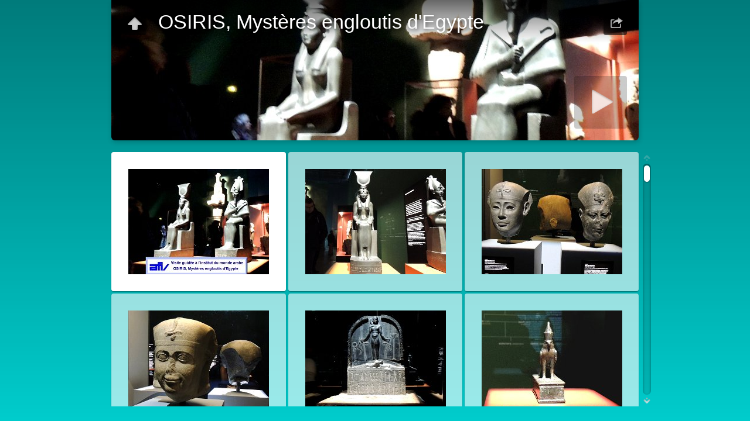

--- FILE ---
content_type: text/html
request_url: https://prioux.eu/sorties-afv/2016-01-22-osiris/index.html
body_size: 5700
content:
<!DOCTYPE html>
<!--[if lt IE 8]><html prefix="og: http://ogp.me/ns# fb: http://ogp.me/ns/fb#" lang="fr" class="no-js ie7 oldie"><![endif]-->
<!--[if IE 8]><html prefix="og: http://ogp.me/ns# fb: http://ogp.me/ns/fb#" lang="fr" class="no-js ie8 oldie"><![endif]-->
<!--[if IE 9]><html prefix="og: http://ogp.me/ns# fb: http://ogp.me/ns/fb#" lang="fr" class="no-js ie9"><![endif]-->
<!--[if gt IE 9]><!--> <html prefix="og: http://ogp.me/ns# fb: http://ogp.me/ns/fb#" lang="fr" class="no-js"> <!--<![endif]-->
<head>
	<meta charset="UTF-8">
	<meta http-equiv="X-UA-Compatible" content="IE=edge,chrome=1">
	<title>OSIRIS, Mystères engloutis d'Egypte</title>
	<meta name="generator" content="Created with jAlbum 13.0.10 &amp; Turtle 5.4.3, Yellow style :: album creation date 23/01/16 19:51 :: 4d1b2bda1f2e066aa25f1388e44ca66d">
	<meta name="keywords" content=""> 
	<meta property="og:title" content="OSIRIS, Mystères engloutis d'Egypte">
	<meta property="og:type" content="website">
	<meta name="viewport" content="user-scalable=yes, width=940, minimal-ui">
	<meta name="apple-mobile-web-app-status-bar-style" content="black-translucent">
	<meta name="apple-mobile-web-app-capable" content="yes">
	<meta name="format-detection" content="telephone=no">
	<meta name="robots" content="index,follow">
	<link rel="stylesheet" href="res/common.css?v=5.4.3">
	<noscript><style>.helplink, #main header .title .controls.share, #main header .title .controls.search { display:none; }</style></noscript>
	<link rel="apple-touch-icon-precomposed" href="res/apple-touch-icon-144x144-precomposed.png">
	<link rel="icon" href="res/favicon-32x32.png" sizes="32x32">
	<!--[if IE]><link rel="shortcut icon" href="res/favicon.ico"><![endif]-->
	<meta name="msapplication-TileColor" content="#1d95af">
	<meta name="msapplication-TileImage" content="res/tileicon.png">
	<script src="res/modernizr-2.6.2.min.js"></script>
<link rel="alternate" href="album.rss" type="application/rss+xml">
</head>
<body id="index" class="index folder top-level">
	<!--[if lt IE 8]><p class="chromeframe">You are using an outdated browser. <a href="http://browsehappy.com/">Upgrade your browser today</a> to better experience this site.</p><![endif]-->
	<div id="mainbg">&nbsp;</div>
	<div id="widgetbg">&nbsp;</div>
	<div id="main" role="main"><div class="container">
	<script>if (window.location.hash && window.location.hash.length) document.getElementById('main').style['display']='none';</script>
		
	<header style="background-image:url(folderimage.jpg);">
		<div class="pattern">
				
			<div class="title clearfix">
				<div class="upbtn"><div class="parent controls"><a href="http://www.prioux.eu/sorties-afv/index.htm" target="_parent" title="Retour à la page d'accueil">&nbsp;</a></div></div>
				<aside><div class="share controls"><a>&nbsp;</a></div></aside>
				<div class="hgroup">
					<h1>OSIRIS, Mystères engloutis d'Egypte</h1>
				</div>
			</div>
		</div>
	</header>
		
		<div class="items">
			<div class="cont load">
				

				

				<table class="thumbs"><tr>
					<td><a href="slides/DSCN7280.JPG" data-tooltip="#tt0"><noscript><img src="thumbs/DSCN7280.JPG" width="240" height="180"></noscript><img src="res/blank.png" width="240" height="180" alt="DSCN7280" data-src="thumbs/DSCN7280.JPG" data-ext="JPG" data-caption="<h2>DSCN7280</h2>" data-size="1,83 MB" data-isimage="true" data-width="956" data-height="720"></a><div class="caption hidden" id="tt0"><span class="nr">1</span></div></td>
					<td><a href="slides/DSCN7281.JPG" data-tooltip="#tt1"><noscript><img src="thumbs/DSCN7281.JPG" width="240" height="180"></noscript><img src="res/blank.png" width="240" height="180" alt="DSCN7281  À" data-src="thumbs/DSCN7281.JPG" data-ext="JPG" data-caption="<h2>DSCN7281</h2><div class=&#34;comment&#34;>À</div>" data-size="3,37 MB" data-isimage="true" data-width="867" data-height="720"></a><div class="caption hidden" id="tt1"><span class="nr">2</span>  <small>À</small></div></td>
					<td><a href="slides/DSCN7282.JPG" data-tooltip="#tt2"><noscript><img src="thumbs/DSCN7282.JPG" width="240" height="180"></noscript><img src="res/blank.png" width="240" height="180" alt="DSCN7282" data-src="thumbs/DSCN7282.JPG" data-ext="JPG" data-caption="<h2>DSCN7282</h2>" data-size="738,04 kB" data-isimage="true" data-width="959" data-height="720"></a><div class="caption hidden" id="tt2"><span class="nr">3</span></div></td>
					</tr><tr><td><a href="slides/DSCN7283.JPG" data-tooltip="#tt3"><noscript><img src="thumbs/DSCN7283.JPG" width="240" height="180"></noscript><img src="res/blank.png" width="240" height="180" alt="DSCN7283" data-src="thumbs/DSCN7283.JPG" data-ext="JPG" data-caption="<h2>DSCN7283</h2>" data-size="599,48 kB" data-isimage="true" data-width="957" data-height="720"></a><div class="caption hidden" id="tt3"><span class="nr">4</span></div></td>
					<td><a href="slides/DSCN7284.JPG" data-tooltip="#tt4"><noscript><img src="thumbs/DSCN7284.JPG" width="240" height="180"></noscript><img src="res/blank.png" width="240" height="180" alt="DSCN7284  À" data-src="thumbs/DSCN7284.JPG" data-ext="JPG" data-caption="<h2>DSCN7284</h2><div class=&#34;comment&#34;>À</div>" data-size="2,02 MB" data-isimage="true" data-width="960" data-height="720"></a><div class="caption hidden" id="tt4"><span class="nr">5</span>  <small>À</small></div></td>
					<td><a href="slides/DSCN7285.JPG" data-tooltip="#tt5"><noscript><img src="thumbs/DSCN7285.JPG" width="240" height="180"></noscript><img src="res/blank.png" width="240" height="180" alt="DSCN7285  À" data-src="thumbs/DSCN7285.JPG" data-ext="JPG" data-caption="<h2>DSCN7285</h2><div class=&#34;comment&#34;>À</div>" data-size="589,33 kB" data-isimage="true" data-width="960" data-height="718"></a><div class="caption hidden" id="tt5"><span class="nr">6</span>  <small>À</small></div></td>
					</tr><tr><td><a href="slides/DSCN7286.JPG" data-tooltip="#tt6"><noscript><img src="thumbs/DSCN7286.JPG" width="240" height="180"></noscript><img src="res/blank.png" width="240" height="180" alt="DSCN7286  À" data-src="thumbs/DSCN7286.JPG" data-ext="JPG" data-caption="<h2>DSCN7286</h2><div class=&#34;comment&#34;>À</div>" data-size="1,34 MB" data-isimage="true" data-width="956" data-height="720"></a><div class="caption hidden" id="tt6"><span class="nr">7</span>  <small>À</small></div></td>
					<td><a href="slides/DSCN7287.JPG" data-tooltip="#tt7"><noscript><img src="thumbs/DSCN7287.JPG" width="240" height="180"></noscript><img src="res/blank.png" width="240" height="180" alt="DSCN7287" data-src="thumbs/DSCN7287.JPG" data-ext="JPG" data-caption="<h2>DSCN7287</h2>" data-size="892,68 kB" data-isimage="true" data-width="813" data-height="720"></a><div class="caption hidden" id="tt7"><span class="nr">8</span></div></td>
					<td><a href="slides/DSCN7288.JPG" data-tooltip="#tt8"><noscript><img src="thumbs/DSCN7288.JPG" width="240" height="180"></noscript><img src="res/blank.png" width="240" height="180" alt="DSCN7288  Ø" data-src="thumbs/DSCN7288.JPG" data-ext="JPG" data-caption="<h2>DSCN7288</h2><div class=&#34;comment&#34;>Ø</div>" data-size="5,68 MB" data-isimage="true" data-width="540" data-height="720"></a><div class="caption hidden" id="tt8"><span class="nr">9</span>  <small>Ø</small></div></td>
					</tr><tr><td><a href="slides/DSCN7289.JPG" data-tooltip="#tt9"><noscript><img src="thumbs/DSCN7289.JPG" width="240" height="180"></noscript><img src="res/blank.png" width="240" height="180" alt="DSCN7289" data-src="thumbs/DSCN7289.JPG" data-ext="JPG" data-caption="<h2>DSCN7289</h2>" data-size="1,45 MB" data-isimage="true" data-width="647" data-height="720"></a><div class="caption hidden" id="tt9"><span class="nr">10</span></div></td>
					<td><a href="slides/DSCN7292.JPG" data-tooltip="#tt10"><noscript><img src="thumbs/DSCN7292.JPG" width="240" height="180"></noscript><img src="res/blank.png" width="240" height="180" alt="DSCN7292" data-src="thumbs/DSCN7292.JPG" data-ext="JPG" data-caption="<h2>DSCN7292</h2>" data-size="3,49 MB" data-isimage="true" data-width="631" data-height="720"></a><div class="caption hidden" id="tt10"><span class="nr">11</span></div></td>
					<td><a href="slides/DSCN7295.JPG" data-tooltip="#tt11"><noscript><img src="thumbs/DSCN7295.JPG" width="240" height="180"></noscript><img src="res/blank.png" width="240" height="180" alt="DSCN7295" data-src="thumbs/DSCN7295.JPG" data-ext="JPG" data-caption="<h2>DSCN7295</h2>" data-size="295,36 kB" data-isimage="true" data-width="960" data-height="719"></a><div class="caption hidden" id="tt11"><span class="nr">12</span></div></td>
					</tr><tr><td><a href="slides/DSCN7296.JPG" data-tooltip="#tt12"><noscript><img src="thumbs/DSCN7296.JPG" width="240" height="180"></noscript><img src="res/blank.png" width="240" height="180" alt="DSCN7296" data-src="thumbs/DSCN7296.JPG" data-ext="JPG" data-caption="<h2>DSCN7296</h2>" data-size="896,89 kB" data-isimage="true" data-width="957" data-height="720"></a><div class="caption hidden" id="tt12"><span class="nr">13</span></div></td>
					<td><a href="slides/DSCN7297.JPG" data-tooltip="#tt13"><noscript><img src="thumbs/DSCN7297.JPG" width="240" height="180"></noscript><img src="res/blank.png" width="240" height="180" alt="DSCN7297" data-src="thumbs/DSCN7297.JPG" data-ext="JPG" data-caption="<h2>DSCN7297</h2>" data-size="287,69 kB" data-isimage="true" data-width="960" data-height="720"></a><div class="caption hidden" id="tt13"><span class="nr">14</span></div></td>
					<td><a href="slides/DSCN7298.JPG" data-tooltip="#tt14"><noscript><img src="thumbs/DSCN7298.JPG" width="240" height="180"></noscript><img src="res/blank.png" width="240" height="180" alt="DSCN7298" data-src="thumbs/DSCN7298.JPG" data-ext="JPG" data-caption="<h2>DSCN7298</h2>" data-size="1,37 MB" data-isimage="true" data-width="960" data-height="719"></a><div class="caption hidden" id="tt14"><span class="nr">15</span></div></td>
					</tr><tr><td><a href="slides/DSCN7299.JPG" data-tooltip="#tt15"><noscript><img src="thumbs/DSCN7299.JPG" width="240" height="180"></noscript><img src="res/blank.png" width="240" height="180" alt="DSCN7299  À" data-src="thumbs/DSCN7299.JPG" data-ext="JPG" data-caption="<h2>DSCN7299</h2><div class=&#34;comment&#34;>À</div>" data-size="749,01 kB" data-isimage="true" data-width="959" data-height="720"></a><div class="caption hidden" id="tt15"><span class="nr">16</span>  <small>À</small></div></td>
					<td><a href="slides/DSCN7301.JPG" data-tooltip="#tt16"><noscript><img src="thumbs/DSCN7301.JPG" width="240" height="180"></noscript><img src="res/blank.png" width="240" height="180" alt="DSCN7301  Ø" data-src="thumbs/DSCN7301.JPG" data-ext="JPG" data-caption="<h2>DSCN7301</h2><div class=&#34;comment&#34;>Ø</div>" data-size="6,23 MB" data-isimage="true" data-width="540" data-height="720"></a><div class="caption hidden" id="tt16"><span class="nr">17</span>  <small>Ø</small></div></td>
					<td><a href="slides/DSCN7304.JPG" data-tooltip="#tt17"><noscript><img src="thumbs/DSCN7304.JPG" width="240" height="180"></noscript><img src="res/blank.png" width="240" height="180" alt="DSCN7304" data-src="thumbs/DSCN7304.JPG" data-ext="JPG" data-caption="<h2>DSCN7304</h2>" data-size="964,61 kB" data-isimage="true" data-width="959" data-height="720"></a><div class="caption hidden" id="tt17"><span class="nr">18</span></div></td>
					</tr><tr><td><a href="slides/DSCN7305.JPG" data-tooltip="#tt18"><noscript><img src="thumbs/DSCN7305.JPG" width="240" height="180"></noscript><img src="res/blank.png" width="240" height="180" alt="DSCN7305" data-src="thumbs/DSCN7305.JPG" data-ext="JPG" data-caption="<h2>DSCN7305</h2>" data-size="654,99 kB" data-isimage="true" data-width="958" data-height="720"></a><div class="caption hidden" id="tt18"><span class="nr">19</span></div></td>
					<td><a href="slides/DSCN7312.JPG" data-tooltip="#tt19"><noscript><img src="thumbs/DSCN7312.JPG" width="240" height="180"></noscript><img src="res/blank.png" width="240" height="180" alt="DSCN7312" data-src="thumbs/DSCN7312.JPG" data-ext="JPG" data-caption="<h2>DSCN7312</h2>" data-size="913,35 kB" data-isimage="true" data-width="960" data-height="718"></a><div class="caption hidden" id="tt19"><span class="nr">20</span></div></td>
					<td><a href="slides/DSCN7313.JPG" data-tooltip="#tt20"><noscript><img src="thumbs/DSCN7313.JPG" width="240" height="180"></noscript><img src="res/blank.png" width="240" height="180" alt="DSCN7313" data-src="thumbs/DSCN7313.JPG" data-ext="JPG" data-caption="<h2>DSCN7313</h2>" data-size="961,35 kB" data-isimage="true" data-width="960" data-height="719"></a><div class="caption hidden" id="tt20"><span class="nr">21</span></div></td>
					</tr><tr><td><a href="slides/DSCN7314.JPG" data-tooltip="#tt21"><noscript><img src="thumbs/DSCN7314.JPG" width="240" height="180"></noscript><img src="res/blank.png" width="240" height="180" alt="DSCN7314" data-src="thumbs/DSCN7314.JPG" data-ext="JPG" data-caption="<h2>DSCN7314</h2>" data-size="1,18 MB" data-isimage="true" data-width="956" data-height="720"></a><div class="caption hidden" id="tt21"><span class="nr">22</span></div></td>
					<td><a href="slides/DSCN7315.JPG" data-tooltip="#tt22"><noscript><img src="thumbs/DSCN7315.JPG" width="240" height="180"></noscript><img src="res/blank.png" width="240" height="180" alt="DSCN7315" data-src="thumbs/DSCN7315.JPG" data-ext="JPG" data-caption="<h2>DSCN7315</h2>" data-size="1,58 MB" data-isimage="true" data-width="749" data-height="720"></a><div class="caption hidden" id="tt22"><span class="nr">23</span></div></td>
					<td><a href="slides/DSCN7316.JPG" data-tooltip="#tt23"><noscript><img src="thumbs/DSCN7316.JPG" width="240" height="180"></noscript><img src="res/blank.png" width="240" height="180" alt="DSCN7316" data-src="thumbs/DSCN7316.JPG" data-ext="JPG" data-caption="<h2>DSCN7316</h2>" data-size="2,07 MB" data-isimage="true" data-width="960" data-height="720"></a><div class="caption hidden" id="tt23"><span class="nr">24</span></div></td>
					</tr><tr><td><a href="slides/DSCN7317.JPG" data-tooltip="#tt24"><noscript><img src="thumbs/DSCN7317.JPG" width="240" height="180"></noscript><img src="res/blank.png" width="240" height="180" alt="DSCN7317" data-src="thumbs/DSCN7317.JPG" data-ext="JPG" data-caption="<h2>DSCN7317</h2>" data-size="1,47 MB" data-isimage="true" data-width="960" data-height="718"></a><div class="caption hidden" id="tt24"><span class="nr">25</span></div></td>
					<td><a href="slides/DSCN7318.JPG" data-tooltip="#tt25"><noscript><img src="thumbs/DSCN7318.JPG" width="240" height="180"></noscript><img src="res/blank.png" width="240" height="180" alt="DSCN7318  À" data-src="thumbs/DSCN7318.JPG" data-ext="JPG" data-caption="<h2>DSCN7318</h2><div class=&#34;comment&#34;>À</div>" data-size="1,58 MB" data-isimage="true" data-width="960" data-height="719"></a><div class="caption hidden" id="tt25"><span class="nr">26</span>  <small>À</small></div></td>
					<td><a href="slides/DSCN7319.JPG" data-tooltip="#tt26"><noscript><img src="thumbs/DSCN7319.JPG" width="240" height="180"></noscript><img src="res/blank.png" width="240" height="180" alt="DSCN7319" data-src="thumbs/DSCN7319.JPG" data-ext="JPG" data-caption="<h2>DSCN7319</h2>" data-size="2,13 MB" data-isimage="true" data-width="960" data-height="720"></a><div class="caption hidden" id="tt26"><span class="nr">27</span></div></td>
					</tr><tr><td><a href="slides/DSCN7320.JPG" data-tooltip="#tt27"><noscript><img src="thumbs/DSCN7320.JPG" width="240" height="180"></noscript><img src="res/blank.png" width="240" height="180" alt="DSCN7320  À" data-src="thumbs/DSCN7320.JPG" data-ext="JPG" data-caption="<h2>DSCN7320</h2><div class=&#34;comment&#34;>À</div>" data-size="580,25 kB" data-isimage="true" data-width="960" data-height="717"></a><div class="caption hidden" id="tt27"><span class="nr">28</span>  <small>À</small></div></td>
					<td><a href="slides/DSCN7323.JPG" data-tooltip="#tt28"><noscript><img src="thumbs/DSCN7323.JPG" width="240" height="180"></noscript><img src="res/blank.png" width="240" height="180" alt="DSCN7323" data-src="thumbs/DSCN7323.JPG" data-ext="JPG" data-caption="<h2>DSCN7323</h2>" data-size="1,39 MB" data-isimage="true" data-width="958" data-height="720"></a><div class="caption hidden" id="tt28"><span class="nr">29</span></div></td>
					<td><a href="slides/DSCN7324.JPG" data-tooltip="#tt29"><noscript><img src="thumbs/DSCN7324.JPG" width="240" height="180"></noscript><img src="res/blank.png" width="240" height="180" alt="DSCN7324  À" data-src="thumbs/DSCN7324.JPG" data-ext="JPG" data-caption="<h2>DSCN7324</h2><div class=&#34;comment&#34;>À</div>" data-size="2,05 MB" data-isimage="true" data-width="960" data-height="720"></a><div class="caption hidden" id="tt29"><span class="nr">30</span>  <small>À</small></div></td>
					</tr><tr><td><a href="slides/DSCN7325.JPG" data-tooltip="#tt30"><noscript><img src="thumbs/DSCN7325.JPG" width="240" height="180"></noscript><img src="res/blank.png" width="240" height="180" alt="DSCN7325  À" data-src="thumbs/DSCN7325.JPG" data-ext="JPG" data-caption="<h2>DSCN7325</h2><div class=&#34;comment&#34;>À</div>" data-size="1,23 MB" data-isimage="true" data-width="960" data-height="720"></a><div class="caption hidden" id="tt30"><span class="nr">31</span>  <small>À</small></div></td>
					<td><a href="slides/DSCN7327.JPG" data-tooltip="#tt31"><noscript><img src="thumbs/DSCN7327.JPG" width="240" height="180"></noscript><img src="res/blank.png" width="240" height="180" alt="DSCN7327" data-src="thumbs/DSCN7327.JPG" data-ext="JPG" data-caption="<h2>DSCN7327</h2>" data-size="1,85 MB" data-isimage="true" data-width="540" data-height="720"></a><div class="caption hidden" id="tt31"><span class="nr">32</span></div></td>
					<td><a href="slides/DSCN7329.JPG" data-tooltip="#tt32"><noscript><img src="thumbs/DSCN7329.JPG" width="240" height="180"></noscript><img src="res/blank.png" width="240" height="180" alt="DSCN7329  Ø" data-src="thumbs/DSCN7329.JPG" data-ext="JPG" data-caption="<h2>DSCN7329</h2><div class=&#34;comment&#34;>Ø</div>" data-size="1,13 MB" data-isimage="true" data-width="953" data-height="720"></a><div class="caption hidden" id="tt32"><span class="nr">33</span>  <small>Ø</small></div></td>
					</tr><tr><td><a href="slides/DSCN7331.JPG" data-tooltip="#tt33"><noscript><img src="thumbs/DSCN7331.JPG" width="240" height="180"></noscript><img src="res/blank.png" width="240" height="180" alt="DSCN7331" data-src="thumbs/DSCN7331.JPG" data-ext="JPG" data-caption="<h2>DSCN7331</h2>" data-size="601,21 kB" data-isimage="true" data-width="952" data-height="720"></a><div class="caption hidden" id="tt33"><span class="nr">34</span></div></td>
					<td><a href="slides/DSCN7332.JPG" data-tooltip="#tt34"><noscript><img src="thumbs/DSCN7332.JPG" width="240" height="180"></noscript><img src="res/blank.png" width="240" height="180" alt="DSCN7332" data-src="thumbs/DSCN7332.JPG" data-ext="JPG" data-caption="<h2>DSCN7332</h2>" data-size="560,14 kB" data-isimage="true" data-width="960" data-height="719"></a><div class="caption hidden" id="tt34"><span class="nr">35</span></div></td>
					<td><a href="slides/DSCN7333.JPG" data-tooltip="#tt35"><noscript><img src="thumbs/DSCN7333.JPG" width="240" height="180"></noscript><img src="res/blank.png" width="240" height="180" alt="DSCN7333" data-src="thumbs/DSCN7333.JPG" data-ext="JPG" data-caption="<h2>DSCN7333</h2>" data-size="1,96 MB" data-isimage="true" data-width="960" data-height="720"></a><div class="caption hidden" id="tt35"><span class="nr">36</span></div></td>
					</tr><tr><td><a href="slides/DSCN7334.JPG" data-tooltip="#tt36"><noscript><img src="thumbs/DSCN7334.JPG" width="240" height="180"></noscript><img src="res/blank.png" width="240" height="180" alt="DSCN7334" data-src="thumbs/DSCN7334.JPG" data-ext="JPG" data-caption="<h2>DSCN7334</h2>" data-size="836,45 kB" data-isimage="true" data-width="943" data-height="720"></a><div class="caption hidden" id="tt36"><span class="nr">37</span></div></td>
					<td><a href="slides/DSCN7335.JPG" data-tooltip="#tt37"><noscript><img src="thumbs/DSCN7335.JPG" width="240" height="180"></noscript><img src="res/blank.png" width="240" height="180" alt="DSCN7335" data-src="thumbs/DSCN7335.JPG" data-ext="JPG" data-caption="<h2>DSCN7335</h2>" data-size="1,26 MB" data-isimage="true" data-width="954" data-height="720"></a><div class="caption hidden" id="tt37"><span class="nr">38</span></div></td>
					<td><a href="slides/DSCN7336.JPG" data-tooltip="#tt38"><noscript><img src="thumbs/DSCN7336.JPG" width="240" height="180"></noscript><img src="res/blank.png" width="240" height="180" alt="DSCN7336  À" data-src="thumbs/DSCN7336.JPG" data-ext="JPG" data-caption="<h2>DSCN7336</h2><div class=&#34;comment&#34;>À</div>" data-size="2,28 MB" data-isimage="true" data-width="960" data-height="720"></a><div class="caption hidden" id="tt38"><span class="nr">39</span>  <small>À</small></div></td>
					</tr><tr><td><a href="slides/DSCN7338b.JPG" data-tooltip="#tt39"><noscript><img src="thumbs/DSCN7338b.JPG" width="240" height="180"></noscript><img src="res/blank.png" width="240" height="180" alt="DSCN7338b  Ø" data-src="thumbs/DSCN7338b.JPG" data-ext="JPG" data-caption="<h2>DSCN7338b</h2><div class=&#34;comment&#34;>Ø</div>" data-size="2,68 MB" data-isimage="true" data-width="949" data-height="720"></a><div class="caption hidden" id="tt39"><span class="nr">40</span>  <small>Ø</small></div></td>
					<td><a href="slides/DSCN7339.JPG" data-tooltip="#tt40"><noscript><img src="thumbs/DSCN7339.JPG" width="240" height="180"></noscript><img src="res/blank.png" width="240" height="180" alt="DSCN7339" data-src="thumbs/DSCN7339.JPG" data-ext="JPG" data-caption="<h2>DSCN7339</h2>" data-size="1,18 MB" data-isimage="true" data-width="824" data-height="720"></a><div class="caption hidden" id="tt40"><span class="nr">41</span></div></td>
					<td><a href="slides/DSCN7340.JPG" data-tooltip="#tt41"><noscript><img src="thumbs/DSCN7340.JPG" width="240" height="180"></noscript><img src="res/blank.png" width="240" height="180" alt="DSCN7340" data-src="thumbs/DSCN7340.JPG" data-ext="JPG" data-caption="<h2>DSCN7340</h2>" data-size="3,02 MB" data-isimage="true" data-width="959" data-height="720"></a><div class="caption hidden" id="tt41"><span class="nr">42</span></div></td>
					</tr><tr><td><a href="slides/DSCN7342.JPG" data-tooltip="#tt42"><noscript><img src="thumbs/DSCN7342.JPG" width="240" height="180"></noscript><img src="res/blank.png" width="240" height="180" alt="DSCN7342  Ø" data-src="thumbs/DSCN7342.JPG" data-ext="JPG" data-caption="<h2>DSCN7342</h2><div class=&#34;comment&#34;>Ø</div>" data-size="3,60 MB" data-isimage="true" data-width="921" data-height="720"></a><div class="caption hidden" id="tt42"><span class="nr">43</span>  <small>Ø</small></div></td>
					<td><a href="slides/DSCN7344.JPG" data-tooltip="#tt43"><noscript><img src="thumbs/DSCN7344.JPG" width="240" height="180"></noscript><img src="res/blank.png" width="240" height="180" alt="DSCN7344" data-src="thumbs/DSCN7344.JPG" data-ext="JPG" data-caption="<h2>DSCN7344</h2>" data-size="1,64 MB" data-isimage="true" data-width="957" data-height="720"></a><div class="caption hidden" id="tt43"><span class="nr">44</span></div></td>
					<td><a href="slides/DSCN7345.JPG" data-tooltip="#tt44"><noscript><img src="thumbs/DSCN7345.JPG" width="240" height="180"></noscript><img src="res/blank.png" width="240" height="180" alt="DSCN7345" data-src="thumbs/DSCN7345.JPG" data-ext="JPG" data-caption="<h2>DSCN7345</h2>" data-size="1,97 MB" data-isimage="true" data-width="960" data-height="720"></a><div class="caption hidden" id="tt44"><span class="nr">45</span></div></td>
					</tr><tr><td><a href="slides/DSCN7346.JPG" data-tooltip="#tt45"><noscript><img src="thumbs/DSCN7346.JPG" width="240" height="180"></noscript><img src="res/blank.png" width="240" height="180" alt="DSCN7346" data-src="thumbs/DSCN7346.JPG" data-ext="JPG" data-caption="<h2>DSCN7346</h2>" data-size="5,10 MB" data-isimage="true" data-width="960" data-height="720"></a><div class="caption hidden" id="tt45"><span class="nr">46</span></div></td>
					<td><a href="slides/DSCN7348.JPG" data-tooltip="#tt46"><noscript><img src="thumbs/DSCN7348.JPG" width="240" height="180"></noscript><img src="res/blank.png" width="240" height="180" alt="DSCN7348" data-src="thumbs/DSCN7348.JPG" data-ext="JPG" data-caption="<h2>DSCN7348</h2>" data-size="1,47 MB" data-isimage="true" data-width="930" data-height="720"></a><div class="caption hidden" id="tt46"><span class="nr">47</span></div></td>
					<td><a href="slides/DSCN7350.JPG" data-tooltip="#tt47"><noscript><img src="thumbs/DSCN7350.JPG" width="240" height="180"></noscript><img src="res/blank.png" width="240" height="180" alt="DSCN7350" data-src="thumbs/DSCN7350.JPG" data-ext="JPG" data-caption="<h2>DSCN7350</h2>" data-size="1,18 MB" data-isimage="true" data-width="959" data-height="720"></a><div class="caption hidden" id="tt47"><span class="nr">48</span></div></td>
					</tr><tr><td><a href="slides/DSCN7351.JPG" data-tooltip="#tt48"><noscript><img src="thumbs/DSCN7351.JPG" width="240" height="180"></noscript><img src="res/blank.png" width="240" height="180" alt="DSCN7351  À" data-src="thumbs/DSCN7351.JPG" data-ext="JPG" data-caption="<h2>DSCN7351</h2><div class=&#34;comment&#34;>À</div>" data-size="2,01 MB" data-isimage="true" data-width="960" data-height="607"></a><div class="caption hidden" id="tt48"><span class="nr">49</span>  <small>À</small></div></td>
					<td><a href="slides/DSCN7352.JPG" data-tooltip="#tt49"><noscript><img src="thumbs/DSCN7352.JPG" width="240" height="180"></noscript><img src="res/blank.png" width="240" height="180" alt="DSCN7352" data-src="thumbs/DSCN7352.JPG" data-ext="JPG" data-caption="<h2>DSCN7352</h2>" data-size="949,20 kB" data-isimage="true" data-width="960" data-height="719"></a><div class="caption hidden" id="tt49"><span class="nr">50</span></div></td>
					<td><a href="slides/DSCN7353.JPG" data-tooltip="#tt50"><noscript><img src="thumbs/DSCN7353.JPG" width="240" height="180"></noscript><img src="res/blank.png" width="240" height="180" alt="DSCN7353" data-src="thumbs/DSCN7353.JPG" data-ext="JPG" data-caption="<h2>DSCN7353</h2>" data-size="253,49 kB" data-isimage="true" data-width="905" data-height="508"></a><div class="caption hidden" id="tt50"><span class="nr">51</span></div></td>
					</tr><tr><td><a href="slides/DSCN7354.JPG" data-tooltip="#tt51"><noscript><img src="thumbs/DSCN7354.JPG" width="240" height="180"></noscript><img src="res/blank.png" width="240" height="180" alt="DSCN7354" data-src="thumbs/DSCN7354.JPG" data-ext="JPG" data-caption="<h2>DSCN7354</h2>" data-size="1,19 MB" data-isimage="true" data-width="960" data-height="718"></a><div class="caption hidden" id="tt51"><span class="nr">52</span></div></td>
					<td><a href="slides/DSCN7355.JPG" data-tooltip="#tt52"><noscript><img src="thumbs/DSCN7355.JPG" width="240" height="180"></noscript><img src="res/blank.png" width="240" height="180" alt="DSCN7355  À" data-src="thumbs/DSCN7355.JPG" data-ext="JPG" data-caption="<h2>DSCN7355</h2><div class=&#34;comment&#34;>À</div>" data-size="273,71 kB" data-isimage="true" data-width="959" data-height="720"></a><div class="caption hidden" id="tt52"><span class="nr">53</span>  <small>À</small></div></td>
					<td><a href="slides/DSCN7357.JPG" data-tooltip="#tt53"><noscript><img src="thumbs/DSCN7357.JPG" width="240" height="180"></noscript><img src="res/blank.png" width="240" height="180" alt="DSCN7357" data-src="thumbs/DSCN7357.JPG" data-ext="JPG" data-caption="<h2>DSCN7357</h2>" data-size="958,83 kB" data-isimage="true" data-width="908" data-height="720"></a><div class="caption hidden" id="tt53"><span class="nr">54</span></div></td>
					</tr><tr><td><a href="slides/DSCN7361.JPG" data-tooltip="#tt54"><noscript><img src="thumbs/DSCN7361.JPG" width="240" height="180"></noscript><img src="res/blank.png" width="240" height="180" alt="DSCN7361  À" data-src="thumbs/DSCN7361.JPG" data-ext="JPG" data-caption="<h2>DSCN7361</h2><div class=&#34;comment&#34;>À</div>" data-size="1,30 MB" data-isimage="true" data-width="959" data-height="720"></a><div class="caption hidden" id="tt54"><span class="nr">55</span>  <small>À</small></div></td>
					<td><a href="slides/DSCN7362.JPG" data-tooltip="#tt55"><noscript><img src="thumbs/DSCN7362.JPG" width="240" height="180"></noscript><img src="res/blank.png" width="240" height="180" alt="DSCN7362  Ø" data-src="thumbs/DSCN7362.JPG" data-ext="JPG" data-caption="<h2>DSCN7362</h2><div class=&#34;comment&#34;>Ø</div>" data-size="1,42 MB" data-isimage="true" data-width="879" data-height="720"></a><div class="caption hidden" id="tt55"><span class="nr">56</span>  <small>Ø</small></div></td>
					<td><a href="slides/DSCN7365.JPG" data-tooltip="#tt56"><noscript><img src="thumbs/DSCN7365.JPG" width="240" height="180"></noscript><img src="res/blank.png" width="240" height="180" alt="DSCN7365" data-src="thumbs/DSCN7365.JPG" data-ext="JPG" data-caption="<h2>DSCN7365</h2>" data-size="5,33 MB" data-isimage="true" data-width="960" data-height="720"></a><div class="caption hidden" id="tt56"><span class="nr">57</span></div></td>
					</tr><tr><td><a href="slides/DSCN7367.JPG" data-tooltip="#tt57"><noscript><img src="thumbs/DSCN7367.JPG" width="240" height="180"></noscript><img src="res/blank.png" width="240" height="180" alt="DSCN7367" data-src="thumbs/DSCN7367.JPG" data-ext="JPG" data-caption="<h2>DSCN7367</h2>" data-size="478,56 kB" data-isimage="true" data-width="960" data-height="717"></a><div class="caption hidden" id="tt57"><span class="nr">58</span></div></td>
					<td><a href="slides/DSCN7368.JPG" data-tooltip="#tt58"><noscript><img src="thumbs/DSCN7368.JPG" width="240" height="180"></noscript><img src="res/blank.png" width="240" height="180" alt="DSCN7368" data-src="thumbs/DSCN7368.JPG" data-ext="JPG" data-caption="<h2>DSCN7368</h2>" data-size="3,36 MB" data-isimage="true" data-width="778" data-height="720"></a><div class="caption hidden" id="tt58"><span class="nr">59</span></div></td>
					<td><a href="slides/DSCN7369.JPG" data-tooltip="#tt59"><noscript><img src="thumbs/DSCN7369.JPG" width="240" height="180"></noscript><img src="res/blank.png" width="240" height="180" alt="DSCN7369" data-src="thumbs/DSCN7369.JPG" data-ext="JPG" data-caption="<h2>DSCN7369</h2>" data-size="1,76 MB" data-isimage="true" data-width="955" data-height="720"></a><div class="caption hidden" id="tt59"><span class="nr">60</span></div></td>
					</tr><tr><td><a href="slides/DSCN7371.JPG" data-tooltip="#tt60"><noscript><img src="thumbs/DSCN7371.JPG" width="240" height="180"></noscript><img src="res/blank.png" width="240" height="180" alt="DSCN7371" data-src="thumbs/DSCN7371.JPG" data-ext="JPG" data-caption="<h2>DSCN7371</h2>" data-size="1,32 MB" data-isimage="true" data-width="598" data-height="720"></a><div class="caption hidden" id="tt60"><span class="nr">61</span></div></td>
					<td><a href="slides/DSCN7372.JPG" data-tooltip="#tt61"><noscript><img src="thumbs/DSCN7372.JPG" width="240" height="180"></noscript><img src="res/blank.png" width="240" height="180" alt="DSCN7372" data-src="thumbs/DSCN7372.JPG" data-ext="JPG" data-caption="<h2>DSCN7372</h2>" data-size="1,06 MB" data-isimage="true" data-width="722" data-height="720"></a><div class="caption hidden" id="tt61"><span class="nr">62</span></div></td>
					<td><a href="slides/DSCN7375.JPG" data-tooltip="#tt62"><noscript><img src="thumbs/DSCN7375.JPG" width="240" height="180"></noscript><img src="res/blank.png" width="240" height="180" alt="DSCN7375" data-src="thumbs/DSCN7375.JPG" data-ext="JPG" data-caption="<h2>DSCN7375</h2>" data-size="1,87 MB" data-isimage="true" data-width="960" data-height="720"></a><div class="caption hidden" id="tt62"><span class="nr">63</span></div></td>
					</tr><tr><td><a href="slides/DSCN7376.JPG" data-tooltip="#tt63"><noscript><img src="thumbs/DSCN7376.JPG" width="240" height="180"></noscript><img src="res/blank.png" width="240" height="180" alt="DSCN7376" data-src="thumbs/DSCN7376.JPG" data-ext="JPG" data-caption="<h2>DSCN7376</h2>" data-size="874,02 kB" data-isimage="true" data-width="960" data-height="720"></a><div class="caption hidden" id="tt63"><span class="nr">64</span></div></td>
					<td><a href="slides/DSCN7378.JPG" data-tooltip="#tt64"><noscript><img src="thumbs/DSCN7378.JPG" width="240" height="180"></noscript><img src="res/blank.png" width="240" height="180" alt="DSCN7378  À" data-src="thumbs/DSCN7378.JPG" data-ext="JPG" data-caption="<h2>DSCN7378</h2><div class=&#34;comment&#34;>À</div>" data-size="2,28 MB" data-isimage="true" data-width="956" data-height="720"></a><div class="caption hidden" id="tt64"><span class="nr">65</span>  <small>À</small></div></td>
					<td><a href="slides/DSCN7379.JPG" data-tooltip="#tt65"><noscript><img src="thumbs/DSCN7379.JPG" width="240" height="180"></noscript><img src="res/blank.png" width="240" height="180" alt="DSCN7379" data-src="thumbs/DSCN7379.JPG" data-ext="JPG" data-caption="<h2>DSCN7379</h2>" data-size="1018,83 kB" data-isimage="true" data-width="960" data-height="720"></a><div class="caption hidden" id="tt65"><span class="nr">66</span></div></td>
					</tr><tr><td><a href="slides/DSCN7380.JPG" data-tooltip="#tt66"><noscript><img src="thumbs/DSCN7380.JPG" width="240" height="180"></noscript><img src="res/blank.png" width="240" height="180" alt="DSCN7380" data-src="thumbs/DSCN7380.JPG" data-ext="JPG" data-caption="<h2>DSCN7380</h2>" data-size="951,52 kB" data-isimage="true" data-width="959" data-height="720"></a><div class="caption hidden" id="tt66"><span class="nr">67</span></div></td>
					<td><a href="slides/DSCN7381.JPG" data-tooltip="#tt67"><noscript><img src="thumbs/DSCN7381.JPG" width="240" height="180"></noscript><img src="res/blank.png" width="240" height="180" alt="DSCN7381  À" data-src="thumbs/DSCN7381.JPG" data-ext="JPG" data-caption="<h2>DSCN7381</h2><div class=&#34;comment&#34;>À</div>" data-size="3,67 MB" data-isimage="true" data-width="942" data-height="720"></a><div class="caption hidden" id="tt67"><span class="nr">68</span>  <small>À</small></div></td>
					<td><a href="slides/DSCN7382.JPG" data-tooltip="#tt68"><noscript><img src="thumbs/DSCN7382.JPG" width="240" height="180"></noscript><img src="res/blank.png" width="240" height="180" alt="DSCN7382" data-src="thumbs/DSCN7382.JPG" data-ext="JPG" data-caption="<h2>DSCN7382</h2>" data-size="1,54 MB" data-isimage="true" data-width="589" data-height="720"></a><div class="caption hidden" id="tt68"><span class="nr">69</span></div></td>
					</tr><tr><td><a href="slides/DSCN7384.JPG" data-tooltip="#tt69"><noscript><img src="thumbs/DSCN7384.JPG" width="240" height="180"></noscript><img src="res/blank.png" width="240" height="180" alt="DSCN7384  Ø" data-src="thumbs/DSCN7384.JPG" data-ext="JPG" data-caption="<h2>DSCN7384</h2><div class=&#34;comment&#34;>Ø</div>" data-size="1,93 MB" data-isimage="true" data-width="956" data-height="720"></a><div class="caption hidden" id="tt69"><span class="nr">70</span>  <small>Ø</small></div></td>
					<td><a href="slides/DSCN7385.JPG" data-tooltip="#tt70"><noscript><img src="thumbs/DSCN7385.JPG" width="240" height="180"></noscript><img src="res/blank.png" width="240" height="180" alt="DSCN7385" data-src="thumbs/DSCN7385.JPG" data-ext="JPG" data-caption="<h2>DSCN7385</h2>" data-size="1,01 MB" data-isimage="true" data-width="950" data-height="720"></a><div class="caption hidden" id="tt70"><span class="nr">71</span></div></td>
					<td><a href="slides/DSCN7386.JPG" data-tooltip="#tt71"><noscript><img src="thumbs/DSCN7386.JPG" width="240" height="180"></noscript><img src="res/blank.png" width="240" height="180" alt="DSCN7386  Ø" data-src="thumbs/DSCN7386.JPG" data-ext="JPG" data-caption="<h2>DSCN7386</h2><div class=&#34;comment&#34;>Ø</div>" data-size="2,53 MB" data-isimage="true" data-width="958" data-height="720"></a><div class="caption hidden" id="tt71"><span class="nr">72</span>  <small>Ø</small></div></td>
					</tr><tr><td><a href="slides/DSCN7389.JPG" data-tooltip="#tt72"><noscript><img src="thumbs/DSCN7389.JPG" width="240" height="180"></noscript><img src="res/blank.png" width="240" height="180" alt="DSCN7389" data-src="thumbs/DSCN7389.JPG" data-ext="JPG" data-caption="<h2>DSCN7389</h2>" data-size="3,10 MB" data-isimage="true" data-width="742" data-height="720"></a><div class="caption hidden" id="tt72"><span class="nr">73</span></div></td>
					<td class="empty">&nbsp;</td><td class="empty">&nbsp;</td>
				</tr></table>
				



					
				<footer><div class="wrap">
					<div class="footer-links">73 images &nbsp; &middot; &nbsp; <a href="http://jalbum.net/fr" target="_blank" title="Télécharger jAlbum maintenant !, 13.0.10" class="showhint">jAlbum - albums photo personnalisables</a> &amp; <a href="http://lazaworx.com/" target="_blank" data-tooltip="#stt" class="showhint">Turtle</a><span id="stt" class="hidden">Skin: Turtle Yellow, 5.4.3 <a href="http://jalbum.net/skins/skin/Turtle" target="_blank">Télécharger</a></span> &nbsp; &middot; &nbsp; <a href="javascript:void(0)" title="Aide à l'utilisation de Turtle" class="helplink showhint">Aide</a></div>
					<noscript>Veuillez activer JavaScript dans votre navigateur pour une meilleure expérience de l'album</noscript>
				</div></footer>
			</div>
		</div>
	</div></div>
	
	
	
	<div class="hook"><span class="hook-b">&nbsp;</span><span class="hook-c">&nbsp;</span><span class="hook-s">&nbsp;</span></div>
	
<script src="http://ajax.googleapis.com/ajax/libs/jquery/1.11.1/jquery.min.js"></script>
<script>window.jQuery || document.write('<script src="res/jquery-1.11.1.min.js"><\/script>');</script>
<script src="res/all.min.js?v=5.4.3" charset="utf-8"></script>
<script>
	_jaWidgetBarColor='white';
	$(document).ready(function(){			
		var enableKeys=function(){return typeof _jaWidgetFocus==='undefined' || !_jaWidgetFocus;};
		var t=$('#main');
		var i=t.find('.thumbs'),f=t.find('.folders td');
		i.turtle({
			resPath:'res',relPath:'',
			albumName:'OSIRIS, Mystères engloutis d&#39;Egypte',uplink:'http://www.prioux.eu/sorties-afv/index.htm',homepageLinkText:'',slideshowDelay:6000,shares:{facebook:!0,twitter:!0,email:!0},commentsOn:!0,fitImage:!0,
			uplink:'http://www.prioux.eu/sorties-afv/index.htm',licensee:'4d1b2bda1f2e066aa25f1388e44ca66d',thumbHeight:180,
			
			cols:3
		}, {  });
		
		if (!document.touchMode) {
			t.find('.items>.cont').addScroll({focusActive:!0});
		}
		$('.helplink').turtleHelp({index:!0,slide:!0});
		var al=[1,0,1,2];
		if (document.touchMode) $('.shares>a, .search>a, .parent>a').addTooltip({pos:al});
		else { $('.controls>a, .home').addTooltip({pos:al}); $('footer .showhint, .bulkactions .showhint').addTooltip(); }
		setTimeout(function(){t.find('.share a').addSocial({useHash:!1,pos:al,width:120,facebook:!0,twitter:!0,email:!0});},500);
		

		initMobile();
	});
	if(location.protocol!=='file:') {
	}
	
</script>

<div id="jalbumwidgetcontainer"></div>
<script type="text/javascript"><!--//--><![CDATA[//><!--
_jaSkin = "Turtle";
_jaStyle = "Yellow.css";
_jaVersion = "13.0.10";
_jaGeneratorType = "desktop";
_jaLanguage = "fr";
_jaPageType = "index";
_jaRootPath = ".";
_jaUserId = "951348";
var script = document.createElement("script");
script.type = "text/javascript";
script.src = "http://jalbum.net/widgetapi/load.js";
document.getElementById("jalbumwidgetcontainer").appendChild(script);
//--><!]]></script>



</body>
</html>



